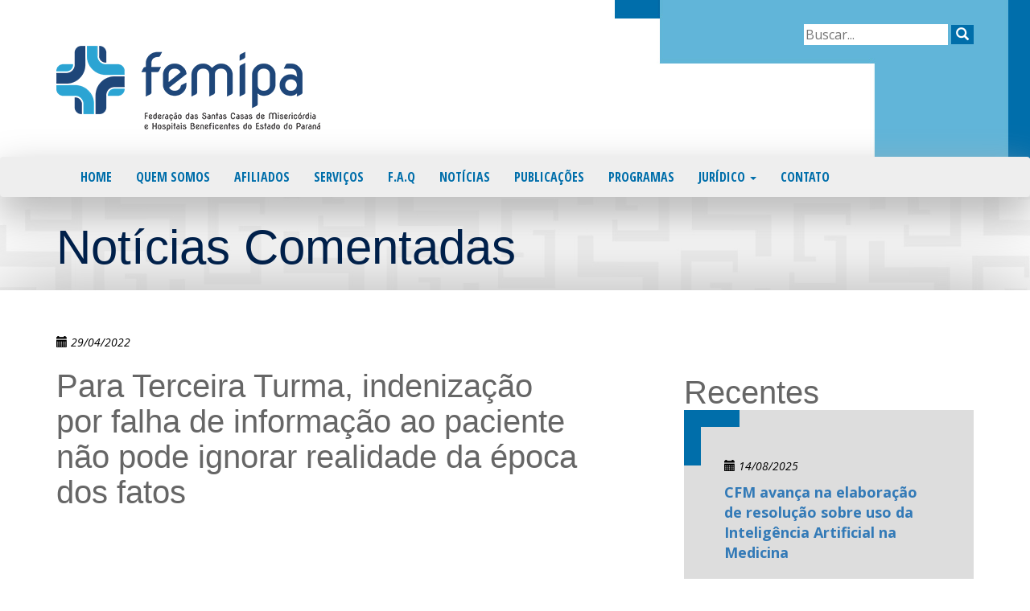

--- FILE ---
content_type: text/html; charset=UTF-8
request_url: https://www.femipa.org.br/juridico/para-terceira-turma-indenizacao-por-falha-de-informacao-ao-paciente-nao-pode-ignorar-realidade-da-epoca-dos-fatos/
body_size: 35730
content:
<!DOCTYPE html>
<html lang="pt-BR">
<head>
<meta charset="UTF-8" />
<meta http-equiv="X-UA-Compatible" content="IE=edge">
<meta name="viewport" content="width=device-width, initial-scale=1">
<title>Para Terceira Turma, indenização por falha de informação ao paciente não pode ignorar realidade da época dos fatos  |  FEMIPA - Federação das Santas Casas de Misericórdia e Hospitais Beneficentes do Estado do Paraná</title>

<!-- Latest compiled and minified CSS -->
<link rel="stylesheet" href="https://maxcdn.bootstrapcdn.com/bootstrap/3.3.7/css/bootstrap.min.css" integrity="sha384-BVYiiSIFeK1dGmJRAkycuHAHRg32OmUcww7on3RYdg4Va+PmSTsz/K68vbdEjh4u" crossorigin="anonymous">
<!-- Optional theme -->
<link rel="stylesheet" href="https://maxcdn.bootstrapcdn.com/bootstrap/3.3.7/css/bootstrap-theme.min.css" integrity="sha384-rHyoN1iRsVXV4nD0JutlnGaslCJuC7uwjduW9SVrLvRYooPp2bWYgmgJQIXwl/Sp" crossorigin="anonymous">
<!-- Google Fonts -->
<link rel="stylesheet" href="https://fonts.googleapis.com/css?family=Open+Sans:300,400,400italic,700|Open+Sans+Condensed:700|Pt+Sans:400" type='text/css'>
<!-- FONT AWESOME CSS -->
  <link rel="stylesheet" href="https://use.fontawesome.com/releases/v5.6.3/css/all.css" integrity="sha384-UHRtZLI+pbxtHCWp1t77Bi1L4ZtiqrqD80Kn4Z8NTSRyMA2Fd33n5dQ8lWUE00s/" crossorigin="anonymous">
<link rel="stylesheet" type="text/css" href="https://www.femipa.org.br/wp-content/themes/femipa/style.css" />
<!--[if lt IE 9]>
  <script src="https://oss.maxcdn.com/html5shiv/3.7.2/html5shiv.min.js"></script>
  <script src="https://oss.maxcdn.com/respond/1.4.2/respond.min.js"></script>
<![endif]-->
<link rel='dns-prefetch' href='//static.addtoany.com' />
<link rel='dns-prefetch' href='//s.w.org' />
<link rel="alternate" type="application/rss+xml" title="Feed para FEMIPA - Federação das Santas Casas de Misericórdia e Hospitais Beneficentes do Estado do Paraná &raquo;" href="https://www.femipa.org.br/feed/" />
<link rel="alternate" type="application/rss+xml" title="Feed de comentários para FEMIPA - Federação das Santas Casas de Misericórdia e Hospitais Beneficentes do Estado do Paraná &raquo;" href="https://www.femipa.org.br/comments/feed/" />
		<script type="text/javascript">
			window._wpemojiSettings = {"baseUrl":"https:\/\/s.w.org\/images\/core\/emoji\/12.0.0-1\/72x72\/","ext":".png","svgUrl":"https:\/\/s.w.org\/images\/core\/emoji\/12.0.0-1\/svg\/","svgExt":".svg","source":{"concatemoji":"https:\/\/www.femipa.org.br\/wp-includes\/js\/wp-emoji-release.min.js?ver=5.4.2"}};
			/*! This file is auto-generated */
			!function(e,a,t){var r,n,o,i,p=a.createElement("canvas"),s=p.getContext&&p.getContext("2d");function c(e,t){var a=String.fromCharCode;s.clearRect(0,0,p.width,p.height),s.fillText(a.apply(this,e),0,0);var r=p.toDataURL();return s.clearRect(0,0,p.width,p.height),s.fillText(a.apply(this,t),0,0),r===p.toDataURL()}function l(e){if(!s||!s.fillText)return!1;switch(s.textBaseline="top",s.font="600 32px Arial",e){case"flag":return!c([127987,65039,8205,9895,65039],[127987,65039,8203,9895,65039])&&(!c([55356,56826,55356,56819],[55356,56826,8203,55356,56819])&&!c([55356,57332,56128,56423,56128,56418,56128,56421,56128,56430,56128,56423,56128,56447],[55356,57332,8203,56128,56423,8203,56128,56418,8203,56128,56421,8203,56128,56430,8203,56128,56423,8203,56128,56447]));case"emoji":return!c([55357,56424,55356,57342,8205,55358,56605,8205,55357,56424,55356,57340],[55357,56424,55356,57342,8203,55358,56605,8203,55357,56424,55356,57340])}return!1}function d(e){var t=a.createElement("script");t.src=e,t.defer=t.type="text/javascript",a.getElementsByTagName("head")[0].appendChild(t)}for(i=Array("flag","emoji"),t.supports={everything:!0,everythingExceptFlag:!0},o=0;o<i.length;o++)t.supports[i[o]]=l(i[o]),t.supports.everything=t.supports.everything&&t.supports[i[o]],"flag"!==i[o]&&(t.supports.everythingExceptFlag=t.supports.everythingExceptFlag&&t.supports[i[o]]);t.supports.everythingExceptFlag=t.supports.everythingExceptFlag&&!t.supports.flag,t.DOMReady=!1,t.readyCallback=function(){t.DOMReady=!0},t.supports.everything||(n=function(){t.readyCallback()},a.addEventListener?(a.addEventListener("DOMContentLoaded",n,!1),e.addEventListener("load",n,!1)):(e.attachEvent("onload",n),a.attachEvent("onreadystatechange",function(){"complete"===a.readyState&&t.readyCallback()})),(r=t.source||{}).concatemoji?d(r.concatemoji):r.wpemoji&&r.twemoji&&(d(r.twemoji),d(r.wpemoji)))}(window,document,window._wpemojiSettings);
		</script>
		<style type="text/css">
img.wp-smiley,
img.emoji {
	display: inline !important;
	border: none !important;
	box-shadow: none !important;
	height: 1em !important;
	width: 1em !important;
	margin: 0 .07em !important;
	vertical-align: -0.1em !important;
	background: none !important;
	padding: 0 !important;
}
</style>
	<link rel='stylesheet' id='wp-block-library-css'  href='https://www.femipa.org.br/wp-includes/css/dist/block-library/style.min.css?ver=5.4.2' type='text/css' media='all' />
<link rel='stylesheet' id='contact-form-7-css'  href='https://www.femipa.org.br/wp-content/plugins/contact-form-7/includes/css/styles.css?ver=5.2' type='text/css' media='all' />
<link rel='stylesheet' id='wp-pagenavi-css'  href='https://www.femipa.org.br/wp-content/plugins/wp-pagenavi/pagenavi-css.css?ver=2.70' type='text/css' media='all' />
<link rel='stylesheet' id='fancybox-css'  href='https://www.femipa.org.br/wp-content/plugins/easy-fancybox/css/jquery.fancybox.min.css?ver=1.3.24' type='text/css' media='screen' />
<link rel='stylesheet' id='addtoany-css'  href='https://www.femipa.org.br/wp-content/plugins/add-to-any/addtoany.min.css?ver=1.15' type='text/css' media='all' />
<script type='text/javascript'>
window.a2a_config=window.a2a_config||{};a2a_config.callbacks=[];a2a_config.overlays=[];a2a_config.templates={};a2a_localize = {
	Share: "Compartilhar",
	Save: "Salvar",
	Subscribe: "Inscrever",
	Email: "Email",
	Bookmark: "Favoritos",
	ShowAll: "Mostrar tudo",
	ShowLess: "Mostrar menos",
	FindServices: "Procurar serviço(s)",
	FindAnyServiceToAddTo: "Encontrar rapidamente qualquer serviço para",
	PoweredBy: "Serviço fornecido por",
	ShareViaEmail: "Share via email",
	SubscribeViaEmail: "Subscribe via email",
	BookmarkInYourBrowser: "Adicionar aos favoritos",
	BookmarkInstructions: "Press Ctrl+D or \u2318+D to bookmark this page",
	AddToYourFavorites: "Adicionar a favoritos",
	SendFromWebOrProgram: "Send from any email address or email program",
	EmailProgram: "Email program",
	More: "More&#8230;",
	ThanksForSharing: "Thanks for sharing!",
	ThanksForFollowing: "Thanks for following!"
};
</script>
<script type='text/javascript' async src='https://static.addtoany.com/menu/page.js'></script>
<script type='text/javascript' src='https://www.femipa.org.br/wp-includes/js/jquery/jquery.js?ver=1.12.4-wp'></script>
<script type='text/javascript' src='https://www.femipa.org.br/wp-includes/js/jquery/jquery-migrate.min.js?ver=1.4.1'></script>
<script type='text/javascript' async src='https://www.femipa.org.br/wp-content/plugins/add-to-any/addtoany.min.js?ver=1.1'></script>
<link rel='https://api.w.org/' href='https://www.femipa.org.br/wp-json/' />
<link rel="EditURI" type="application/rsd+xml" title="RSD" href="https://www.femipa.org.br/xmlrpc.php?rsd" />
<link rel="wlwmanifest" type="application/wlwmanifest+xml" href="https://www.femipa.org.br/wp-includes/wlwmanifest.xml" /> 
<link rel='prev' title='Lei prioriza tratamento oral contra câncer na cobertura dos planos de saúde' href='https://www.femipa.org.br/juridico/lei-prioriza-tratamento-oral-contra-cancer-na-cobertura-dos-planos-de-saude/' />
<link rel='next' title='Ministério da Saúde declara fim da emergência em saúde pública de importância nacional pela COVID-19' href='https://www.femipa.org.br/juridico/ministerio-da-saude-declara-fim-da-emergencia-em-saude-publica-de-importancia-nacional-pela-covid-19/' />
<meta name="generator" content="WordPress 5.4.2" />
<link rel="canonical" href="https://www.femipa.org.br/juridico/para-terceira-turma-indenizacao-por-falha-de-informacao-ao-paciente-nao-pode-ignorar-realidade-da-epoca-dos-fatos/" />
<link rel='shortlink' href='https://www.femipa.org.br/?p=30173' />
<link rel="alternate" type="application/json+oembed" href="https://www.femipa.org.br/wp-json/oembed/1.0/embed?url=https%3A%2F%2Fwww.femipa.org.br%2Fjuridico%2Fpara-terceira-turma-indenizacao-por-falha-de-informacao-ao-paciente-nao-pode-ignorar-realidade-da-epoca-dos-fatos%2F" />
<link rel="alternate" type="text/xml+oembed" href="https://www.femipa.org.br/wp-json/oembed/1.0/embed?url=https%3A%2F%2Fwww.femipa.org.br%2Fjuridico%2Fpara-terceira-turma-indenizacao-por-falha-de-informacao-ao-paciente-nao-pode-ignorar-realidade-da-epoca-dos-fatos%2F&#038;format=xml" />
</head>
<body class="juridico-template-default single single-juridico postid-30173">

<header id="header" role="banner">
    <div class="container">
        <div class="row">
            <div class="col-lg-9 col-md-9 col-sm-6 col-xs-12">
                <div id="mainlogo">
                    <a href="https://www.femipa.org.br"><img src="https://www.femipa.org.br/wp-content/themes/femipa/img/mainlogo.png" alt="FEMIPA &#8211; Federação das Santas Casas de Misericórdia e Hospitais Beneficentes do Estado do Paraná" /></a>
                </div>
            </div>
            <div class="col-lg-3 col-md-3 col-sm-6 col-xs-12">
                <div class="searchform">
                    
<form role="search" method="get" action="https://www.femipa.org.br/">
	<input type="search" class="search-field" placeholder="Buscar..." value="" name="s" />
	<button type="submit" class="search-submit"><span class="glyphicon glyphicon-search"></span></button>
</form>
                </div>
            </div>
        </div>
    </div>
    <nav class="navbar navbar-default">
        <div class="container">
            <div class="row">
                <div class="col-lg-12">    
                    <div class="navbar-header">
                        <button type="button" class="navbar-toggle" data-toggle="collapse" data-target="#myNavbar">
                            <span class="icon-bar"></span>
                            <span class="icon-bar"></span>
                            <span class="icon-bar"></span> 
                        </button>
                        <div class="searchform searchform-collapse">
                            
<form role="search" method="get" action="https://www.femipa.org.br/">
	<input type="search" class="search-field" placeholder="Buscar..." value="" name="s" />
	<button type="submit" class="search-submit"><span class="glyphicon glyphicon-search"></span></button>
</form>
                        </div>
                    </div>
                    <div id="myNavbar" class="collapse navbar-collapse"><ul id="menu-menu-1" class="nav navbar-nav navbar-default"><li id="menu-item-13" class="menu-item menu-item-type-custom menu-item-object-custom menu-item-home menu-item-13"><a title="Home" href="http://www.femipa.org.br/">Home</a></li>
<li id="menu-item-16" class="menu-item menu-item-type-post_type menu-item-object-page menu-item-16"><a title="Quem Somos" href="https://www.femipa.org.br/quem-somos/">Quem Somos</a></li>
<li id="menu-item-138" class="menu-item menu-item-type-post_type_archive menu-item-object-afiliados menu-item-138"><a title="Afiliados" href="https://www.femipa.org.br/afiliados/">Afiliados</a></li>
<li id="menu-item-245" class="menu-item menu-item-type-post_type menu-item-object-page menu-item-245"><a title="Serviços" href="https://www.femipa.org.br/servicos/">Serviços</a></li>
<li id="menu-item-16255" class="menu-item menu-item-type-post_type menu-item-object-page menu-item-16255"><a title="F.A.Q" href="https://www.femipa.org.br/faq/">F.A.Q</a></li>
<li id="menu-item-139" class="menu-item menu-item-type-post_type_archive menu-item-object-noticias menu-item-139"><a title="Notícias" href="https://www.femipa.org.br/noticias/">Notícias</a></li>
<li id="menu-item-222" class="menu-item menu-item-type-post_type_archive menu-item-object-publicacoes menu-item-222"><a title="Publicações" href="https://www.femipa.org.br/publicacoes/">Publicações</a></li>
<li id="menu-item-17341" class="menu-item menu-item-type-post_type_archive menu-item-object-programas menu-item-17341"><a title="Programas" href="https://www.femipa.org.br/programas/">Programas</a></li>
<li id="menu-item-16286" class="menu-item menu-item-type-post_type_archive menu-item-object-juridico menu-item-has-children menu-item-16286 dropdown"><a title="Jurídico" href="#" data-toggle="dropdown" class="dropdown-toggle" aria-haspopup="true">Jurídico <span class="caret"></span></a>
<ul role="menu" class=" dropdown-menu">
	<li id="menu-item-17017" class="menu-item menu-item-type-taxonomy menu-item-object-tipo_juridico current-juridico-ancestor current-menu-parent current-juridico-parent menu-item-17017"><a title="Notícias Comentadas" href="https://www.femipa.org.br/tipo_juridico/noticias-comentadas/">Notícias Comentadas</a></li>
	<li id="menu-item-17018" class="menu-item menu-item-type-taxonomy menu-item-object-tipo_juridico menu-item-17018"><a title="Clipping Jurídico" href="https://www.femipa.org.br/tipo_juridico/clipping-juridico/">Clipping Jurídico</a></li>
	<li id="menu-item-17333" class="menu-item menu-item-type-taxonomy menu-item-object-tipo_juridico menu-item-17333"><a title="Legislação" href="https://www.femipa.org.br/tipo_juridico/legislacao/">Legislação</a></li>
	<li id="menu-item-20245" class="menu-item menu-item-type-taxonomy menu-item-object-tipo_publicacao menu-item-20245"><a title="Revista Direito da Saúde" href="https://www.femipa.org.br/tipo_publicacao/revista-direito-da-saude/">Revista Direito da Saúde</a></li>
</ul>
</li>
<li id="menu-item-14" class="menu-item menu-item-type-post_type menu-item-object-page menu-item-14"><a title="Contato" href="https://www.femipa.org.br/contato/">Contato</a></li>
</ul></div>                </div>
            </div>
        </div>
    </nav>

</header>
<div id="container">

<div id="maintitle">
    <div class="container">
        <div class="row">
            <div class="col-lg-12">
                <h1>Notícias Comentadas                </h1>
            </div>
        </div>
    </div>
</div>

<div id="inner-wrapper">
    <div class="inner noticias">  
        <section class="container">
            <div class="row">
                <div class="col-lg-7 col-md-7 col-sm-12 col-xs-12">
                    <p class="post-date"><span class="glyphicon glyphicon-calendar"></span> 29/04/2022</p>
                    <h2>Para Terceira Turma, indenização por falha de informação ao paciente não pode ignorar realidade da época dos fatos</h2>
                    
                    
                    <iframe src="http://www.facebook.com/plugins/like.php?href=https%3A%2F%2Fwww.femipa.org.br%2Fjuridico%2Fpara-terceira-turma-indenizacao-por-falha-de-informacao-ao-paciente-nao-pode-ignorar-realidade-da-epoca-dos-fatos%2F&amp;layout=standard&amp;show_faces=false&amp;
    width=450&amp;action=like&amp;colorscheme=light" scrolling="no" frameborder="0" allowTransparency="true" style="border:none; overflow:hidden; width:450px; height:60px;">
</iframe>

                    <div class="row">
                        <div class="col-lg-12">
                            <div class="main-content">
                                <div class="addtoany_share_save_container addtoany_content addtoany_content_top"><div class="a2a_kit a2a_kit_size_32 addtoany_list" data-a2a-url="https://www.femipa.org.br/juridico/para-terceira-turma-indenizacao-por-falha-de-informacao-ao-paciente-nao-pode-ignorar-realidade-da-epoca-dos-fatos/" data-a2a-title="Para Terceira Turma, indenização por falha de informação ao paciente não pode ignorar realidade da época dos fatos"><a class="a2a_button_facebook" href="https://www.addtoany.com/add_to/facebook?linkurl=https%3A%2F%2Fwww.femipa.org.br%2Fjuridico%2Fpara-terceira-turma-indenizacao-por-falha-de-informacao-ao-paciente-nao-pode-ignorar-realidade-da-epoca-dos-fatos%2F&amp;linkname=Para%20Terceira%20Turma%2C%20indeniza%C3%A7%C3%A3o%20por%20falha%20de%20informa%C3%A7%C3%A3o%20ao%20paciente%20n%C3%A3o%20pode%20ignorar%20realidade%20da%20%C3%A9poca%20dos%20fatos" title="Facebook" rel="nofollow noopener" target="_blank"></a><a class="a2a_button_twitter" href="https://www.addtoany.com/add_to/twitter?linkurl=https%3A%2F%2Fwww.femipa.org.br%2Fjuridico%2Fpara-terceira-turma-indenizacao-por-falha-de-informacao-ao-paciente-nao-pode-ignorar-realidade-da-epoca-dos-fatos%2F&amp;linkname=Para%20Terceira%20Turma%2C%20indeniza%C3%A7%C3%A3o%20por%20falha%20de%20informa%C3%A7%C3%A3o%20ao%20paciente%20n%C3%A3o%20pode%20ignorar%20realidade%20da%20%C3%A9poca%20dos%20fatos" title="Twitter" rel="nofollow noopener" target="_blank"></a><a class="a2a_button_linkedin" href="https://www.addtoany.com/add_to/linkedin?linkurl=https%3A%2F%2Fwww.femipa.org.br%2Fjuridico%2Fpara-terceira-turma-indenizacao-por-falha-de-informacao-ao-paciente-nao-pode-ignorar-realidade-da-epoca-dos-fatos%2F&amp;linkname=Para%20Terceira%20Turma%2C%20indeniza%C3%A7%C3%A3o%20por%20falha%20de%20informa%C3%A7%C3%A3o%20ao%20paciente%20n%C3%A3o%20pode%20ignorar%20realidade%20da%20%C3%A9poca%20dos%20fatos" title="LinkedIn" rel="nofollow noopener" target="_blank"></a><a class="a2a_button_email" href="https://www.addtoany.com/add_to/email?linkurl=https%3A%2F%2Fwww.femipa.org.br%2Fjuridico%2Fpara-terceira-turma-indenizacao-por-falha-de-informacao-ao-paciente-nao-pode-ignorar-realidade-da-epoca-dos-fatos%2F&amp;linkname=Para%20Terceira%20Turma%2C%20indeniza%C3%A7%C3%A3o%20por%20falha%20de%20informa%C3%A7%C3%A3o%20ao%20paciente%20n%C3%A3o%20pode%20ignorar%20realidade%20da%20%C3%A9poca%20dos%20fatos" title="Email" rel="nofollow noopener" target="_blank"></a><a class="a2a_button_whatsapp" href="https://www.addtoany.com/add_to/whatsapp?linkurl=https%3A%2F%2Fwww.femipa.org.br%2Fjuridico%2Fpara-terceira-turma-indenizacao-por-falha-de-informacao-ao-paciente-nao-pode-ignorar-realidade-da-epoca-dos-fatos%2F&amp;linkname=Para%20Terceira%20Turma%2C%20indeniza%C3%A7%C3%A3o%20por%20falha%20de%20informa%C3%A7%C3%A3o%20ao%20paciente%20n%C3%A3o%20pode%20ignorar%20realidade%20da%20%C3%A9poca%20dos%20fatos" title="WhatsApp" rel="nofollow noopener" target="_blank"></a><a class="a2a_dd addtoany_share_save addtoany_share" href="https://www.addtoany.com/share"></a></div></div><p>Com base no reconhecimento de falha no dever de informação, a Terceira Turma do Superior Tribunal de Justiça (STJ) reformou acórdão do Tribunal de Justiça do Rio Grande do Norte (TJRN) e condenou um cirurgião e um anestesista ao pagamento de danos morais à família de paciente que morreu após a aplicação de anestesia na preparação de cirurgia para correção de ronco.</p>
<p>Apesar de verificar a responsabilidade dos profissionais, o colegiado limitou os danos morais a R$ 10 mil para cada um dos dois autores da ação, por considerar, entre outros fatores, que o fato ocorreu em março de 2002, quando não eram habituais a prestação de informação clara e precisa ao paciente nem a participação deste na tomada de decisões médicas.</p>
<p>O pedido de indenização foi julgado improcedente em primeiro grau. O TJRN reformou a sentença e condenou cada médico a pagar R$ 50 mil para os autores, mas depois, em julgamento de embargos de declaração com efeitos infringentes, restabeleceu a decisão de primeiro grau.</p>
<p><strong>Direito à informação reflete autonomia da vontade do paciente</strong></p>
<p>O relator do recurso especial da família, ministro Marco Aurélio Bellizze, explicou que a ação não está fundamentada em erro médico, mas na falta de esclarecimento, por parte dos profissionais, sobre os riscos e eventuais dificuldades do procedimento cirúrgico, tendo em vista que o paciente era obeso e tinha outros problemas de saúde.</p>
<p>Por essa razão, embora o óbito tenha ocorrido ainda no momento da anestesia – ou seja, a cirurgia nem chegou a acontecer –, o relator entendeu que não poderia ser afastada a responsabilidade do médico cirurgião, tendo em vista que ele indicou a realização do procedimento e escolheu o anestesista.</p>
<p>Segundo Bellizze, todo paciente tem, como expressão do princípio da autonomia da vontade, o direito de saber dos possíveis riscos, benefícios e alternativas de determinado procedimento médico, para que possa manifestar o seu interesse pela intervenção terapêutica de forma livre e consciente, exercendo o consentimento informado.</p>
<p>&#8220;Esse dever de informação decorre não só do <a href="https://portal.cfm.org.br/images/stories/biblioteca/codigo%20de%20etica%20medica.pdf"><strong>Código de Ética Médica</strong></a> – que estabelece, em seu artigo 22, ser vedado ao médico &#8216;deixar de obter consentimento do paciente ou de seu representante legal após esclarecê-lo sobre o procedimento a ser realizado, salvo em caso de risco iminente de morte&#8217; –, mas também das regras dispostas na legislação consumerista, destacando-se os artigos <a href="https://www.planalto.gov.br/ccivil_03/leis/l8078.htm#art6">6º, inciso III</a>, e <a href="https://www.planalto.gov.br/ccivil_03/leis/l8078.htm#art14">14</a> do Código de Defesa do Consumidor&#8221;, complementou.</p>
<p>No mesmo sentido, o relator lembrou que a informação prestada ao paciente deve ser clara e precisa, evitando o chamado consentimento genérico (<em>blanket consent</em>), decorrente de comentários imprecisos ou formulados em termos excessivamente técnicos.</p>
<p><strong>Evolução da medicina e da participação do paciente nas decisões</strong></p>
<p>No caso dos autos, Bellizze constatou que os médicos não conseguiram demonstrar o efetivo cumprimento do dever de informação ao paciente sobre os riscos da cirurgia. Por isso, segundo ele, o TJRN só poderia ter modificado o seu primeiro julgamento – que reconheceu a responsabilidade civil dos profissionais – se houvesse prova cabal do cumprimento do dever de informação ao paciente e do consentimento expresso para a realização da cirurgia, o que não ocorreu.</p>
<p>Em relação ao valor dos danos morais, contudo, o ministro comentou que, ao longo dos últimos 30 anos, a medicina vem passando por uma significativa evolução, deixando para trás um modelo &#8220;sacerdotal&#8221; – em que o doente não participava da discussão sobre o tratamento – e adotando o modelo de &#8220;participação mútua&#8221; – no qual o paciente atua na tomada de decisão sobre o procedimento sugerido.</p>
<p>Hoje em dia, afirmou o relator, é comum se obter o consentimento livre e informado do paciente, inclusive por escrito e mediante informações detalhadas, especialmente no caso de cirurgias. No entanto, destacou, não há como ignorar que o fato em discussão no processo aconteceu há mais de 20 anos, &#8220;época em que não havia, ainda, a prática usual em relação à prestação de informação clara e precisa ao paciente&#8221;.</p>
<p><a href="https://processo.stj.jus.br/processo/revista/documento/mediado/?componente=ITA&amp;sequencial=2156946&amp;num_registro=201802689219&amp;data=20220408&amp;formato=PDF"><strong>REsp 1.848.862</strong></a>.</p>
<p>Fonte: <a href="https://www.stj.jus.br/sites/portalp/Paginas/Comunicacao/Noticias/25042022-Para-Terceira-Turma--indenizacao-por-falha-de-informacao-ao-paciente-nao-pode-ignorar-realidade-da-epoca-dos-fatos.aspx">Superior Tribunal de Justiça</a></p>
                                                            </div>
                        </div>
                    </div>

                </div>
                <div class="col-lg-4 col-lg-push-1 col-md-4 col-md-push-1 col-sm-12 col-xs-12">
                    <div class="sidebar">
                        <div class="recentes">
    <h2>Recentes</h2>




    
        <div class="noticias-recentes sem-destaque">
                            <p class="post-date"><span class="glyphicon glyphicon-calendar"></span> 14/08/2025</p>
                <a href="https://www.femipa.org.br/juridico/cfm-avanca-na-elaboracao-de-resolucao-sobre-uso-da-inteligencia-artificial-na-medicina/" title="CFM avança na elaboração de resolução sobre uso da Inteligência Artificial na Medicina">CFM avança na elaboração de resolução sobre uso da Inteligência Artificial na Medicina</a>
                            <p class="post-date"><span class="glyphicon glyphicon-calendar"></span> 14/08/2025</p>
                <a href="https://www.femipa.org.br/juridico/conselho-atualiza-regras-para-tratamento-de-pessoas-que-vivem-com-hiv-aids/" title="Conselho atualiza regras para tratamento de pessoas que vivem com HIV/aids">Conselho atualiza regras para tratamento de pessoas que vivem com HIV/aids</a>
                            <p class="post-date"><span class="glyphicon glyphicon-calendar"></span> 07/08/2025</p>
                <a href="https://www.femipa.org.br/juridico/cfm-define-responsabilidade-tecnica-de-coordenadores-de-curso-de-medicina-para-campos-de-estagio/" title="CFM define responsabilidade técnica de coordenadores de curso de medicina para campos de estágio">CFM define responsabilidade técnica de coordenadores de curso de medicina para campos de estágio</a>
                            <p class="post-date"><span class="glyphicon glyphicon-calendar"></span> 07/08/2025</p>
                <a href="https://www.femipa.org.br/juridico/crm-pr-por-meio-da-resolucao-no-251-2025-reafirma-a-autonomia-medica-no-tempo-de-consulta/" title="CRM-PR, por meio da Resolução nº 251/2025, reafirma a autonomia médica no tempo de consulta">CRM-PR, por meio da Resolução nº 251/2025, reafirma a autonomia médica no tempo de consulta</a>
                            <p class="post-date"><span class="glyphicon glyphicon-calendar"></span> 31/07/2025</p>
                <a href="https://www.femipa.org.br/juridico/servicos-medicos-por-telemedicina-nao-podem-ser-prestados-por-farmacia/" title="Serviços médicos por telemedicina não podem ser prestados por farmácia">Serviços médicos por telemedicina não podem ser prestados por farmácia</a>
                    </div>
        

    


</div>                        <div id="call-to-action-assine-afiliese">
	<section>
	   	<!--a href="https://www.femipa.org.br/assine" class="button_link light-blue">Assine nossa newsletter</a-->
	   	<a href="https://www.femipa.org.br/como-se-afiliar/" class="button_link light-blue">Saiba como se afiliar</a>
	</section>
</div>                    </div>
                </div>
            </div>
        </section>
    </div>
</div>






</div><!-- end of container -->


<footer>
    <div class="container">
        <div class="row">

            <div class="col-lg-3 col-md-3 col-sm-3 col-xs-12">
                <nav>
                    <ul id="menu-menu-2" class="nav footer-menu"><li class="menu-item menu-item-type-custom menu-item-object-custom menu-item-home menu-item-13"><a href="http://www.femipa.org.br/">Home</a></li>
<li class="menu-item menu-item-type-post_type menu-item-object-page menu-item-16"><a href="https://www.femipa.org.br/quem-somos/">Quem Somos</a></li>
<li class="menu-item menu-item-type-post_type_archive menu-item-object-afiliados menu-item-138"><a href="https://www.femipa.org.br/afiliados/">Afiliados</a></li>
<li class="menu-item menu-item-type-post_type menu-item-object-page menu-item-245"><a href="https://www.femipa.org.br/servicos/">Serviços</a></li>
<li class="menu-item menu-item-type-post_type menu-item-object-page menu-item-16255"><a href="https://www.femipa.org.br/faq/">F.A.Q</a></li>
<li class="menu-item menu-item-type-post_type_archive menu-item-object-noticias menu-item-139"><a href="https://www.femipa.org.br/noticias/">Notícias</a></li>
<li class="menu-item menu-item-type-post_type_archive menu-item-object-publicacoes menu-item-222"><a href="https://www.femipa.org.br/publicacoes/">Publicações</a></li>
<li class="menu-item menu-item-type-post_type_archive menu-item-object-programas menu-item-17341"><a href="https://www.femipa.org.br/programas/">Programas</a></li>
<li class="menu-item menu-item-type-post_type_archive menu-item-object-juridico menu-item-has-children menu-item-16286"><a href="https://www.femipa.org.br/juridico/">Jurídico</a>
<ul class="sub-menu">
	<li class="menu-item menu-item-type-taxonomy menu-item-object-tipo_juridico current-juridico-ancestor current-menu-parent current-juridico-parent menu-item-17017"><a href="https://www.femipa.org.br/tipo_juridico/noticias-comentadas/">Notícias Comentadas</a></li>
	<li class="menu-item menu-item-type-taxonomy menu-item-object-tipo_juridico menu-item-17018"><a href="https://www.femipa.org.br/tipo_juridico/clipping-juridico/">Clipping Jurídico</a></li>
	<li class="menu-item menu-item-type-taxonomy menu-item-object-tipo_juridico menu-item-17333"><a href="https://www.femipa.org.br/tipo_juridico/legislacao/">Legislação</a></li>
	<li class="menu-item menu-item-type-taxonomy menu-item-object-tipo_publicacao menu-item-20245"><a href="https://www.femipa.org.br/tipo_publicacao/revista-direito-da-saude/">Revista Direito da Saúde</a></li>
</ul>
</li>
<li class="menu-item menu-item-type-post_type menu-item-object-page menu-item-14"><a href="https://www.femipa.org.br/contato/">Contato</a></li>
</ul>                </nav>
            </div>



            <div class="col-lg-9 col-md-9 col-sm-9 col-xs-12">
                <div id="signature">
                    <img src="https://www.femipa.org.br/wp-content/themes/femipa/img/mainlogo.png" alt="FEMIPA &#8211; Federação das Santas Casas de Misericórdia e Hospitais Beneficentes do Estado do Paraná" />
                    <p>FEMIPA &#8211; Federação das Santas Casas de Misericórdia e Hospitais Beneficentes do Estado do Paraná</p>
                </div>
                <address>
                    <div class="item">
                        <div class="icon"><i class="fas fa-map-marker-alt"></i></div>
                        <div class="info">Rua Visconde do Rio Branco, nº 1310 – Conj. 51 (5º Andar)  Centro - 80420-210 - Curitiba - PR</div>
                    </div>
                    <div class="item">
                        <div class="icon"><i class="fas fa-phone"></i></div>
                        <div class="info">(41) 3027-5036</div>
                    </div>
                    <div class="item">
                        <div class="icon"><i class="fas fa-envelope"></i></div>
                        <div class="info"><a href="mailto:secretaria@femipa.org.br" title="E-mail">secretaria@femipa.org.br</a></div>
                    </div>
                    <div class="item">
                        <div class="icon"><i class="fab fa-facebook-square"></i></div>
                        <div class="info"><a href="facebook.com/FemipaPR" title="Facebook" target="_blank">Facebook</a></div>
                    </div>
                    <div class="item">
                        <div class="icon"><i class="fab fa-instagram"></i></div>
                        <div class="info"><a href="https://www.instagram.com/femipaparana/" title="Instagram" target="_blank">Instagram</a></div>
                    </div>
                    <div class="item">
                        <div class="icon"><i class="fab fa-linkedin"></i></div>
                        <div class="info"><a href="https://bit.ly/3aYKLTx" title="LinkedIn" target="_blank">LinkedIn</a></div>
                    </div>
                </address>
                <!--div id="apoio">
                    <p><strong>Patrocínio em ações de combate à COVID-19</strong></p>
                    <p><img src="https://www.femipa.org.br/wp-content/themes/femipa/img/logo_sanepar_gov.png"></p>
                </div-->
            </div>

        </div>

    </div>

    <div class="creditbar">
        <div class="container">
            <div class="row">
                <div class="col-lg-6 col-md-6 col-sm-6 col-xs-12">
                    <div class="copy">
                        <p>&copy;  Copyright Femipa 2016. Todos os direitos reservados.</p>
                    </div>
                </div>
                <div class="col-lg-6 col-md-6 col-sm-6 col-xs-12">
                    <div class="credit">
                        <p><a target="_blank" href="http://www.munditouch.com.br" alt="Munditouch Design Studio">Munditouch Design Studio</a></p>
                    </div>
                </div>
            </div>
        </div>
    </div>


    
</footer>

<!-- Latest jquery from google cdn -->
<script src="https://ajax.googleapis.com/ajax/libs/jquery/1.12.4/jquery.min.js"></script>
<!-- Latest compiled and minified JavaScript -->
<script src="https://maxcdn.bootstrapcdn.com/bootstrap/3.3.6/js/bootstrap.min.js" integrity="sha384-0mSbJDEHialfmuBBQP6A4Qrprq5OVfW37PRR3j5ELqxss1yVqOtnepnHVP9aJ7xS" crossorigin="anonymous"></script>

<script type='text/javascript'>
/* <![CDATA[ */
var wpcf7 = {"apiSettings":{"root":"https:\/\/www.femipa.org.br\/wp-json\/contact-form-7\/v1","namespace":"contact-form-7\/v1"}};
/* ]]> */
</script>
<script type='text/javascript' src='https://www.femipa.org.br/wp-content/plugins/contact-form-7/includes/js/scripts.js?ver=5.2'></script>
<script type='text/javascript' src='https://www.femipa.org.br/wp-content/plugins/easy-fancybox/js/jquery.fancybox.min.js?ver=1.3.24'></script>
<script type='text/javascript'>
var fb_timeout, fb_opts={'overlayShow':true,'hideOnOverlayClick':true,'showCloseButton':true,'margin':20,'centerOnScroll':false,'enableEscapeButton':true,'autoScale':true };
if(typeof easy_fancybox_handler==='undefined'){
var easy_fancybox_handler=function(){
jQuery('.nofancybox,a.wp-block-file__button,a.pin-it-button,a[href*="pinterest.com/pin/create"],a[href*="facebook.com/share"],a[href*="twitter.com/share"]').addClass('nolightbox');
/* IMG */
var fb_IMG_select='a[href*=".jpg"]:not(.nolightbox,li.nolightbox>a),area[href*=".jpg"]:not(.nolightbox),a[href*=".jpeg"]:not(.nolightbox,li.nolightbox>a),area[href*=".jpeg"]:not(.nolightbox),a[href*=".png"]:not(.nolightbox,li.nolightbox>a),area[href*=".png"]:not(.nolightbox),a[href*=".webp"]:not(.nolightbox,li.nolightbox>a),area[href*=".webp"]:not(.nolightbox)';
jQuery(fb_IMG_select).addClass('fancybox image');
var fb_IMG_sections=jQuery('.gallery,.wp-block-gallery,.tiled-gallery,.wp-block-jetpack-tiled-gallery');
fb_IMG_sections.each(function(){jQuery(this).find(fb_IMG_select).attr('rel','gallery-'+fb_IMG_sections.index(this));});
jQuery('a.fancybox,area.fancybox,li.fancybox a').each(function(){jQuery(this).fancybox(jQuery.extend({},fb_opts,{'transitionIn':'elastic','easingIn':'easeOutBack','transitionOut':'elastic','easingOut':'easeInBack','opacity':false,'hideOnContentClick':false,'titleShow':true,'titlePosition':'over','titleFromAlt':true,'showNavArrows':true,'enableKeyboardNav':true,'cyclic':false}))});};
jQuery('a.fancybox-close').on('click',function(e){e.preventDefault();jQuery.fancybox.close()});
};
var easy_fancybox_auto=function(){setTimeout(function(){jQuery('#fancybox-auto').trigger('click')},1000);};
jQuery(easy_fancybox_handler);jQuery(document).on('post-load',easy_fancybox_handler);
jQuery(easy_fancybox_auto);
</script>
<script type='text/javascript' src='https://www.femipa.org.br/wp-content/plugins/easy-fancybox/js/jquery.easing.min.js?ver=1.4.1'></script>
<script type='text/javascript' src='https://www.femipa.org.br/wp-content/plugins/easy-fancybox/js/jquery.mousewheel.min.js?ver=3.1.13'></script>
<script type='text/javascript' src='https://www.femipa.org.br/wp-includes/js/wp-embed.min.js?ver=5.4.2'></script>
</body>
</html>

--- FILE ---
content_type: text/css
request_url: https://www.femipa.org.br/wp-content/themes/femipa/style.css
body_size: 24431
content:
/*
Theme Name: Femipa v0.1
Author: Munditouch Design Studio
Author URI: http://www.munditouch.com.br
Description: Tema desenvolvido pela Munditouch para Femipa
Version: 0.1
*/








/* ############################################################################ defaults */

html,body,div,span,applet,object,iframe,h1,h2,h3,h4,h5,h6,p,blockquote,pre,a,abbr,acronym,address,big,cite,code,del,dfn,em,img,ins,kbd,q,s,samp,small,strike,strong,sub,sup,tt,var,b,u,i,center,dl,dt,dd,ol,ul,li,fieldset,form,label,legend,table,caption,tbody,tfoot,thead,tr,th,td,article,aside,canvas,details,embed,figure,figcaption,footer,header,hgroup,menu,nav,output,ruby,section,summary,time,mark,audio,video{
    font-size:100%;
    padding:0;
    border:0;
    margin:0;
    vertical-align:baseline;
}

body{
    font-family: 'Open Sans', arial, sans-serif;
}

h1, h2, h3, h4, h5, h6{
    
}

h1{
    font-family: 'PT Sans', arial, sans-serif;
    font-size: 60px;
    font-weight: 400;
    color: #00204a;
}

h2{
    font-family:'PT Sans', arial, sans-serif;
    font-weight:400;
    font-size:60px;
}

h3{
    font-family: 'Open Sans', arial, sans-serif;
    font-weight:700;
    font-size:18px;
}

p{
    font-family: 'Open Sans', arial;
    color:#000;
}

a{

}

    a:hover{

    }





ol,ul{
    list-style:none;
}

table{
    border-collapse:collapse;
    border-spacing:0;
}

article,aside,details,figcaption,figure,footer,header,hgroup,menu,nav,section{
    display:block;
}

.clear{
    clear:both;
}

.equal, .equal > div[class*='col-'] {  
    display: -webkit-box;
    display: -moz-box;
    display: -ms-flexbox;
    display: -webkit-flex;
    display: flex;
    flex: 0 0 auto;
}
    
    
/* links com aspecto de botoes */
a.button_link{
    font-family: 'Open Sans Condensed';
    font-weight: 700;
    color:#fff;
    font-size:18px;
    text-transform:uppercase;
    text-decoration: none;
    padding:20px 40px;eaa;
    display: inline-block;
}

a.light-blue{
    background:#006eaa;
}





/* links para os indices */
.link-vertodas{
    font-weight: 700;
    font-size:16px;
    text-decoration: none;
}


/* formato padrão de data de post */
.post-date{
    font-style: italic;
    font-size: 14px;
    padding: 10px 0;
}





/* google maps, youtube videos  */
iframe, object, embed {
    width: 100%;
}



/* paginacao */

.pagenavi.custom-pagenavi{
    margin-top:15px;
}







/* menus secundários na sidebar nas páginas internas */

#mySubmenu{
    background:#ddd;
    margin-bottom:45px;
    font-size:18px;
    font-weight: 700;
    padding:15px 0;
}

    #mySubmenu li{
        padding:18px;
    }

        #mySubmenu li a{
            text-decoration: none;
        }

        #mySubmenu li.menu-item.current-menu-item.current_page_item.active{
            border-left:15px solid #fff;
            background:#60b5d7 url(img/bullet_white.gif) left center no-repeat;
        }

            #mySubmenu li.menu-item.current-menu-item.current_page_item.active a{
                color:#fff;
            }



 





/* ############################################################################ header */

header{
    background-image:url(img/bg_header.jpg);
    background-repeat: no-repeat;
    background-position: center top;
}


/* logo principal */
#mainlogo{
    margin-top:57px;
    margin-bottom:32px;
    width:407px;
    height:106px;
}



/* busca */

.searchform-collapse{
    display: none;
}

.searchform{
    margin-top: 30px;
    text-align:right;
}

    .searchform input{
        border:0;
        padding:2px;
    }

    .searchform .search-submit{
        border:0;
        background:#006eaa;
        color:#fff;
    }



/* quando exibido na página de resultados de busca */

.searchform.searchform-resultspage{
    text-align: left;
}

    .searchform.searchform-resultspage input{
        border:1px solid #ccc;
    }


/* quando exibido na sidebar */

.searchform.searchform-sidebar{
    text-align: left;
    padding-bottom:30px;
}

    .searchform.searchform-sidebar input{
        border:1px solid #ccc;
    }
    


/* menu principal */

.navbar{
    margin-bottom:0;
}

.navbar-default{
    background:#eee;
    border:none;
    box-shadow: 0 20px 50px #aaa;
}

#myNavbar{
    
}

#myNavbar li.current-menu-item,
#myNavbar li.current_page_item,
#myNavbar li.active{
    background:#006eaa;
}

    #myNavbar li.current-menu-item a,
    #myNavbar li.current_page_item a,
    #myNavbar li.active a{
            color:#fff;
        }

    #myNavbar a{
        font-family: 'Open Sans Condensed', sans-serif;
        font-weight: 700;
        font-size: 16px;
        color: #006eaa;
        text-transform:uppercase;
        background:none;
        border:none;
        box-shadow:none;
    }
    
        .navbar-default .navbar-toggle .icon-bar{
            background-color: #000;
        }

            .navbar-toggle .icon-bar{
                height: 3px;
            }
                
        .navbar .navbar-nav {
            display: inline-block;
            float: none;
            vertical-align: top;
            padding-top: 0;
            background: none;
            box-shadow: none;
            border: none;
        }

        .navbar .navbar-collapse {
            text-align: left;
        }







/* ############################################################################ home-destaques */

#home-destaques{
    background:url(img/bg_destaques.jpg) center top no-repeat;
    padding-top:110px;
    padding-bottom:105px;
}



/* slider */

.carousel-indicators {
    display:none;
}

.carousel-inner .item a{
    display: block;
    height:416px;
    width:100%;
    background-size: contain;
    background-repeat: no-repeat;
    background-position: center center;
}


.carousel-inner .item p{
    background:#00204a;
    padding:12px 12px 12px 18px;
    height:71px;
    color:#fff;
    font-weight: 300;
}

.carousel-inner .item a{
    text-decoration: none;
}

    .carousel-inner .item a img{
        /*display: none;*/
    }




/* cada banner */

#home-destaques #home-destaques-banners div{

}

    #home-destaques #home-destaques-banners div:first-of-type{
        margin-bottom:35px;
    }

        #home-destaques #home-destaques-banners div img{
            width:100%;
            height:auto;
        }






/* ############################################################################ home-seja um afiliado */



#call-to-action-seja-um-afiliado{
    background:url(img/bg_seja_afiliado.jpg) center top no-repeat;
    padding-bottom:80px;
    margin-bottom:60px;
    box-shadow: 0 0 100px #aaa;
}

    #call-to-action-seja-um-afiliado h2{
        color:#fff;
        margin-top:78px;
        margin-left:50px;
        margin-bottom:45px;
    }

    #call-to-action-seja-um-afiliado p{
        font-family:'Open Sans', arial, sans-serif;
        font-size:18px;
        color:#fff;
        font-weight:300;
        margin-left:50px;
        padding-right:15px;
    }

    #call-to-action-seja-um-afiliado #interacoes{
            margin-top: 160px;
            margin-left: 220px;
        }

        #call-to-action-seja-um-afiliado #interacoes p{
            margin-left:0;
            margin-bottom:30px;
        }

            #call-to-action-seja-um-afiliado #interacoes p a{
                font-size:24px;
                font-weight:700;
            }








    
/* ############################################################################ home-noticias */


#home-noticias{
    background:#fff;
    margin-bottom:80px;
}

#home-noticias h2{
    display:inline-block;
    margin-bottom:10px;
}

    #home-noticias a.link-vertodas{
       margin-left:30px;
    }

    .single-item{
        position:relative;
        margin-bottom:45px;
    }

        .corner{
            position:absolute;
            top:0;
            left:0;
            width:69px;
            height:69px;
            background: url(img/corner.gif) left top no-repeat;
        }

        .single-item a{
            display: block;
            width:100%;
            height:auto;
            background-size: cover;
            background-repeat: no-repeat;
            background-position: center center;
        }

            .single-item img{
                width:100%;
                height:auto;
            }

    .sem-destaque{
        background:#ddd url(img/corner.gif) left top no-repeat;
        padding:50px;
    }

        .sem-destaque h3{
            margin-bottom:30px;
        }
         
















/* ############################################################################ footer */
 

    footer{
        background:#ddd;
        padding-top:45px;
        padding-bottom:0;
    }



/* menu */

footer .nav li{
    font-weight:400;
}

    footer .nav li a{
        color:#006eaa;
        text-transform: uppercase;
        font-size:13px;
    }

        footer .nav li a:hover{
            background:none;
            text-decoration:underline;
        }





/* logomarca principal */
footer #signature{
    text-align:left;
    margin-bottom:30px;
}

    footer #signature img{
        width:180px;
        height:auto;
        margin-bottom:5px;
    }




/* infos de contato */

address{
    font-size:14px;
    margin-bottom: 45px;
}

    address .item{
        margin-bottom: 10px;
    }

        address .item .icon{
            float:left;
            margin-right:8px;
        }

        address a{
            color: #006eaa;
            font-weight:400;
        }

        address span.glyphicon{
            font-size:22px;
            color:#006eaa;
        }

        address span.facebook{
            background:url(img/icon_facebook.png);
        }

/* apoio */
footer #apoio {
    
}

    footer #apoio img {
        width: 80%;
        max-width: 400px;
        height: auto;
        margin-top: 15px;
    }






/* barra de crédito */
.creditbar{
    background:#333;
    padding:20px 0;
    margin-top:40px;
}

    /* infos de copyright */
    .creditbar .copy p{
        text-align: left;
        color:#fff;
        font-size:12px;
    }

    /* crédito: assinatura da Munditouch */
    .creditbar .credit p{
        text-align: right;
    }
        .creditbar .credit a{
            color:#fff;
            font-size:12px;
        }   

   
  
















  
/* ############################################################################ inner pages */

#inner-wrapper{
    background:url(img/bg_destaques.jpg) center bottom no-repeat;
    padding-bottom: 80px;
}


    .inner{
        /*margin-bottom:80px;*/
        background: #fff;
        box-shadow: 0 0 100px #aaa;
        padding-top: 45px;
        padding-bottom:90px;
    }


    .inner p {
        margin-bottom: 12px;
    }



.sidebar{
    padding-top:60px;
}



/* titulos das paginas */
#maintitle{
    background:url(img/bg_destaques.jpg) center top no-repeat;
    padding-top:30px;
    padding-bottom:20px;
}







/* call to action assine + afilie-se */


#call-to-action-assine-afiliese{
    background: #002955 url(img/bg_box_calltoaction.jpg) center top no-repeat;
    padding:30px;
    text-align:center;
}

    #call-to-action-assine-afiliese a{
        display:inline-block;
        text-align:center;
        margin:0 10px 0 10px;
    }



    /* when at the sidebar */

        .sidebar #call-to-action-assine-afiliese a{
            display: block;
        }

        .sidebar #call-to-action-assine-afiliese a:first-of-type{
            margin-bottom: 20px;
        }








/* ################### Quem somos */



/* boxes da pagina Diretoria */

.diretoria{
    margin-bottom: 45px;
}


.diretoria h4{
    border-left:8px solid #60b5d7;
    padding:10px;
    margin-bottom:15px;
    font-size: 30px;
    color:#666;
}

    .diretoria p{
        margin-left:18px;
    }































/* ################### Notícias */

.inner h2{
    font-family: 'PT Sans', arial, sans-serif;
    font-size: 40px;
    font-weight: 400;
    color: #666;
}

.inner .excerpt{
    font-size: 20px;
    font-weight: 400;
}

.inner .fonte{
    border-top: 1px dotted #ccc;
    margin-top: 30px;
    padding-top:10px;
    font-size: 14px;
    font-style: italic;
    margin-bottom:15px;
}

.inner.noticias .main-index{
    padding-top:70px;
    }

    .inner.noticias .main-pic img{
            width:100%;
            height:auto;
        }

    .inner.noticias .main-pic .corner{
            left:15px;
        }

.inner.noticias .credito-da-foto{
    font-size: 12px;
    font-style: italic;
    margin-top:15px;
}

.inner.noticias .main-content{
        margin-top:45px;
        padding-bottom:100px;
        background:url(img/corner2.gif) right bottom no-repeat;
    }







/* sidebar box notícias recentes */
.inner.noticias .noticias-recentes{
    margin-bottom:30px;
}

    .inner.noticias .noticias-recentes .post-date{
        margin-bottom:0;
    }

    .inner.noticias .noticias-recentes a{
        font-size:18px;
        font-weight: 700;
        margin-bottom: 30px;
        display: inline-block;
    }








    
    

/* #################### Notícias - index */


.inner.noticias.index-noticias .noticias-index-entry{
   padding-bottom:30px;
   margin-bottom:30px;
   border-bottom:1px solid #c4c4c4;
}

.inner.noticias.index-noticias .index-thumbnail{
    background:url(img/bg_destaques.jpg) left top no-repeat;
}


.inner.noticias.index-noticias .index-thumbnail a{
    display:block;
    background-position:center center;
    background-repeat: no-repeat;
    background-size: cover;
}

.inner.noticias.index-noticias .index-thumbnail img{
    width:100%;
    height:auto;
}

.inner.noticias.index-noticias .index-thumbnail .corner{
    left:15px;
    background-size: 50%;
}





/* ################### Afiliados - index */

.afiliados-cidade{
    margin-bottom:45px;
}

    .afiliados-cidade h3{
        color:#fff;
        background:#60b5d7;
        padding:6px;
        font-family: 'PT Sans', arial, sans-serif;
        font-size:30px;
        font-weight: 400;
        margin-bottom:8px;
    }

    .afiliados-cidade p{
        margin-bottom:0;
    }

    .afiliados-cidade a.button_link.light-blue{
        font-size:12px;
        padding:6px 12px;
        margin-top:10px;
    }

        .afiliados-cidade .afiliados-entry{
            background:#f5f5f5;
            border:1px solid #c4c4c4;
            padding:15px;
            margin-bottom:15px;
        }
            
            .afiliados-cidade .afiliados-entry p.nome-da-entidade{
                font-weight:700;
                font-size: 14px;
            }

            .afiliados-cidade .afiliados-entry a.endereco-do-site{
                font-size: 12px;
            }

            .afiliados-cidade .afiliados-entry p.telefone{
                font-size: 14px;
            }

                .afiliados-cidade .col-lg-4:nth-child(3n+1){
                    clear: left;
                }








/* ################### Publicacoes - index */

.publicacoes-tipo{
    margin-bottom:45px;
}

    .publicacoes-tipo h3{
        color:#fff;
        background:#60b5d7;
        padding:6px 6px 6px 12px;
        font-family: 'PT Sans', arial, sans-serif;
        font-size:30px;
        font-weight: 400;
        margin-bottom:8px;
    }

    .publicacoes-tipo p{
        margin-bottom:0;
    }

    .publicacoes-tipo a.button_link.light-blue{
        font-size:12px;
        padding:6px 12px;
        margin-top:10px;
    }

        .publicacoes-tipo .publicacoes-entry{
            background:#f5f5f5;
            border:1px solid #c4c4c4;
            padding:15px;
            margin-bottom:15px;
            min-height: 165px;
        }
            
            .publicacoes-tipo .publicacao-thumbnail img{
                border:1px solid #ccc;
                margin-bottom: 15px
            }





                .publicacoes-tipo .col-lg-4:nth-child(3n+1){
                    clear: left;
                }









/* #################### página de SERVIÇOS */


.inner.servicos ul{
    list-style: none;
}

    .inner.servicos ul li{
        padding-left:30px;
        background:url(img/bullet.png) left top no-repeat;
        margin-bottom: 8px;
    }







    

/* #################### página de CONTATO */


.inner.contato .sidebar address{
    margin-bottom: 30px;
}

.inner.contato .box-info{
    background:#f5f5f5;
    border:1px solid #c4c4c4;
    padding:15px;
}

.inner.contato .mapa{
    margin:30px 0;
}










/* ############################################################################ search results */



.inner.search-results article{
    padding-bottom:30px;
    margin-bottom:30px;
    border-bottom:1px solid #ccc;
}










/* ############################################################################ forms */


form input, textarea{
    padding:6px;
    border:1px solid #c4c4c4;
}


form label{
    font-size:14px;
    margin-bottom:10px;
}


form input[type=submit]{
    font-family: 'Open Sans Condensed';
    font-weight: 700;
    color:#fff;
    font-size:20px;
    text-transform:uppercase;
    text-decoration: none;
    padding:10px 40px;
    background:#006eaa;
    display: inline-block;
    border:0;
    outline: none;
}

/* validações */

div.wpcf7-validation-errors {
    border: 0 !important;
    background: #ecd885;
}

div.wpcf7-response-output {
    margin: 0 !important;
    padding: 30px !important;
}














/* - - - - - - - - - - - - - - - - - - - - DESKTOPS LG - - - - - - - - - - - - - - - - - - - - - - - - - - - - - - - - - - - - - - - - - - - - - - - - - - - - - - - - */
@media only screen and (min-width : 1200px) {











}










/* - - - - - - - -  -  - - - - - TABLETS LANDSCAPE AND BIGGER MD - - - - - - - - - - - - - - - - - - - - - - - - - - - - - - - - - - - - - - - - - - - - - - - - - - - */
@media only screen and (min-width : 992px) and (max-width : 1199px) {


/* logo principal */

#mainlogo {
        margin-top: 40px;
        margin-bottom: 0px;
        width:300px;
    }   

    #mainlogo img{
        width:300px;
        height:auto;
    }






/* menu principal */
.navbar{
    
}

    #myNavbar a{
        font-size: 14px;
    }
    

/* destaques da home */

#home-destaques {
    padding-top: 60px;
    padding-bottom: 50px;
}




/* slider da home */


.carousel-inner .item a{
    height:341px;
}

    .carousel-inner .item a img{
        /*display: none;*/
    }

        .carousel-inner .item p{
            padding:10px 10px 10px 15px;
            height:66px;
        }





/* call to action HOME Seja um Afiliado */

#call-to-action-seja-um-afiliado{
    padding-bottom:50px;
}

    #call-to-action-seja-um-afiliado h2{
        margin-top:30px;
        margin-left:0;
        margin-bottom:30px;
    }

    #call-to-action-seja-um-afiliado p{
        padding-right:40px;
    }

    #call-to-action-seja-um-afiliado #interacoes{
            margin-top: 142px;
            margin-left: 190px;
        }

        #call-to-action-seja-um-afiliado #interacoes p{
            margin-left:0;
            margin-bottom:30px;
        }

            #call-to-action-seja-um-afiliado #interacoes p a{
                font-size:18px;
                font-weight:700;
            }













  
}










/* - - - - - - - - - - - - - - - - - - TABLETS PORTRAIT SM - - - - - - - - - - - - - - - - - - - - - - - - - - - - - - - - - - - - - - - - - - - - - - - - - - - - - - */

@media only screen and (min-width : 768px) and (max-width : 991px) {



header{
    background-position: -620px top;
}




/* logo principal */

#mainlogo {
    margin-top: 30px;
    margin-bottom: 0px;
    width:200px;
}   

    #mainlogo img{
        width:300px;
        height:auto;
    }






/* menu principal */

#myNavbar a{
    font-size: 14px;
}


.navbar{
    min-height: 0px;
}

.nav>li>a {
    padding: 8px 9px;
}

.navbar-collapse {
    padding-right: 0;
    padding-left: 0;
}




/* destaques da home */

#home-destaques {
    padding-top: 60px;
    padding-bottom: 50px;
}

/* slider da home */

.carousel-inner .item a{
    height:258px;
}

    .carousel-inner .item a img{
        /*display: none;*/
    }

        .carousel-inner .item p{
            font-size:12px;
            padding:8px 8px 8px 13px;
            height:61px;
        }







/* call to action HOME Seja um Afiliado */

#call-to-action-seja-um-afiliado{
    padding-bottom:45px;
    background: url(img/bg_seja_afiliado.jpg) center -130px no-repeat;
}

    #call-to-action-seja-um-afiliado h2{
        font-size:34px;
        margin-top:30px;
        margin-left:15px;
        margin-bottom:10px;
    }

    #call-to-action-seja-um-afiliado p{
        padding-right:60px;
        margin-left: 15px;
        font-size: 16px;
    }

    #call-to-action-seja-um-afiliado #interacoes{
            margin-top: 142px;
            margin-left: 104px;
        }

        #call-to-action-seja-um-afiliado #interacoes p{
            margin-left:0;
            margin-bottom:12px;
        }

            #call-to-action-seja-um-afiliado #interacoes p a{
                font-size:16px;
                font-weight:700;
            }

            a.button_link {
                font-size: 16px;
                padding: 10px 20px;
            }



/* publicacoes */


.publicacoes-tipo .col-sm-6:nth-child(2n+0){
    clear:right;
}


}











/* - - - - - - - - - - - - - - - - - - - - SMARTPHONES XS - - - - - - - - - - - - - - - - - - - - - - - - - - - - - - - - - - - - - - - - - - - - - - - - - - - */

@media only screen and (max-width : 767px) {



iframe, object, embed {
    height: 250px;
}    



    

/* logo principal */

#mainlogo {
    margin-top: 40px;
    margin-bottom: 0px;
    width:300px;
}   

    #mainlogo img{
        width:300px;
        height:auto;
    }





/* busca */

.searchform{
    display: none;
}

.searchform.searchform-collapse{
    display: block;
    float:right;
    margin-top: 15px;
}







/* menu principal */

.navbar-collapse.in {
    overflow-y: hidden;
}

.navbar-default {
    margin-bottom: 10px;
}

.navbar-default .navbar-toggle {
    margin-top: 10px;
    margin-right: 0;
}
.navbar-default .navbar-toggle {
    border:0;
}
.navbar-toggle {
    position: relative;
    float: none;
    padding: 9px 10px;
    margin-top: 8px;
    margin-right: 15px;
    margin-bottom: 8px;
    background-color: transparent;
    background-image: none;
    border: 1px solid transparent;
    border-radius: 4px;
}


.navbar .navbar-collapse {
    text-align: left;
    border:0;
}





/* destaques da home */

#home-destaques {
    padding-top: 30px;
    padding-bottom: 20px;
}



/* slider da home */

.carousel-inner .item a{
    width:100%;
    background-size: contain;
    height: auto;
}

    .carousel-inner .item a img{
        /*display: none;*/
    }

    .carousel-inner .item p {
        padding: 20px 12px;
        font-size: 14px;
    }




/* cada banner */

#home-destaques #home-destaques-banners{
    text-align: center;
    padding-bottom:50px;
}

    #home-destaques #home-destaques-banners div:first-of-type{
        margin-top:90px;
        margin-bottom:35px;
    }

        #home-destaques #home-destaques-banners div img{
            width:90%;
            height:auto;
        }




/* call to action HOME Seja um Afiliado */

#call-to-action-seja-um-afiliado{
    padding-bottom:45px;
    background: url(img/bg_seja_afiliado.jpg) -370px -190px no-repeat;
}

    #call-to-action-seja-um-afiliado h2{
        font-size:34px;
        margin-top:20px;
        margin-left:30px;
        margin-bottom:10px;
    }

    #call-to-action-seja-um-afiliado p{
        padding-right:60px;
        margin-left: 30px;
        font-size: 16px;
    }

    #call-to-action-seja-um-afiliado #interacoes{
            background-color:#fff;
            margin-top: 30px;
            margin-left: 0;
            padding:20px 0 0 30px;
        }

        #call-to-action-seja-um-afiliado #interacoes p{
            margin-left:0;
            margin-bottom:12px;
        }

            #call-to-action-seja-um-afiliado #interacoes p a{
                font-size:16px;
                font-weight:700;
            }

            a.button_link {
                font-size: 16px;
                padding: 10px 20px;
            }






        

    
    
/* footer */



footer .nav.footer-menu{
    margin-bottom:45px;
}

.nav>li {
    display: inline-block;
}








footer .creditbar .copy p,
footer .creditbar .credit p{
    text-align:center;
    margin:15px 0;
}






}









